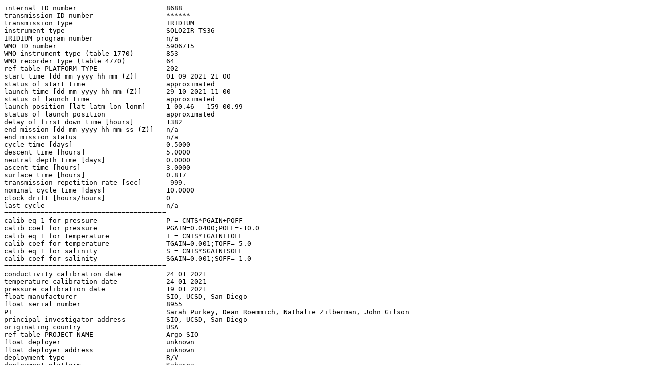

--- FILE ---
content_type: text/html; charset=UTF-8
request_url: https://sio-argo.ucsd.edu/MET8955.html
body_size: 12347
content:
<PRE>
internal ID number                      8688                                                                                                          
transmission ID number                  ******
transmission type                       IRIDIUM                                                                                                       
instrument type                         SOLO2IR_TS36                                                                                                  
IRIDIUM program number                  n/a                                                                                                           
WMO ID number                           5906715                                                                                                       
WMO instrument type (table 1770)        853                                                                                                           
WMO recorder type (table 4770)          64                                                                                                            
ref table PLATFORM_TYPE                 202                                                                                                           
start time [dd mm yyyy hh mm (Z)]       01 09 2021 21 00                                                                                              
status of start time                    approximated                                                                                                  
launch time [dd mm yyyy hh mm (Z)]      29 10 2021 11 00                                                                                              
status of launch time                   approximated                                                                                                  
launch position [lat latm lon lonm]     1 00.46   159 00.99                                                                                           
status of launch position               approximated                                                                                                  
delay of first down time [hours]        1382                                                                                                          
end mission [dd mm yyyy hh mm ss (Z)]   n/a                                                                                                           
end mission status                      n/a                                                                                                           
cycle time [days]                       0.5000                                                                                                        
descent time [hours]                    5.0000                                                                                                        
neutral depth time [days]               0.0000                                                                                                        
ascent time [hours]                     3.0000                                                                                                        
surface time [hours]                    0.817                                                                                                         
transmission repetition rate [sec]      -999.                                                                                                         
nominal_cycle_time [days]               10.0000                                                                                                       
clock drift [hours/hours]               0                                                                                                             
last cycle                              n/a                                                                                                           
========================================                                                                                                              
calib eq 1 for pressure                 P = CNTS*PGAIN+POFF                                                                                           
calib coef for pressure                 PGAIN=0.0400;POFF=-10.0                                                                                       
calib eq 1 for temperature              T = CNTS*TGAIN+TOFF                                                                                           
calib coef for temperature              TGAIN=0.001;TOFF=-5.0                                                                                         
calib eq 1 for salinity                 S = CNTS*SGAIN+SOFF                                                                                           
calib coef for salinity                 SGAIN=0.001;SOFF=-1.0                                                                                         
========================================                                                                                                              
conductivity calibration date           24 01 2021                                                                                                    
temperature calibration date            24 01 2021                                                                                                    
pressure calibration date               19 01 2021                                                                                                    
float manufacturer                      SIO, UCSD, San Diego                                                                                          
float serial number                     8955                                                                                                          
PI                                      Sarah Purkey, Dean Roemmich, Nathalie Zilberman, John Gilson                                                  
principal investigator address          SIO, UCSD, San Diego                                                                                          
originating country                     USA                                                                                                           
ref table PROJECT_NAME                  Argo SIO                                                                                                      
float deployer                          unknown                                                                                                       
float deployer address                  unknown                                                                                                       
deployment type                         R/V                                                                                                           
deployment platform                     Kaharoa                                                                                                       
deployment cruise id                    unknown                                                                                                       
ref table DEPLOYMENT_PLATFORM_ID        61LY                                                                                                          
profile at deployment                   n/a                                                                                                           
nominal drift pressure [dbar]           1000                                                                                                          
cycles for drift pressure               1                                                                                                             
nominal profile pressure [dbar]         2000                                                                                                          
cycles for profile pressure             1                                                                                                             
Profile Sampling Method                 Continuous                                                                                                    
temperature sensor type                 SBE41CP_V7.2.5                                                                                                
temperature sensor manufacturer         SBE                                                                                                           
temperature sensor serial number        13618                                                                                                         
ref table temperature SENSOR_TYPE       SBE41CP_V7.2.5                                                                                                
conductivity sensor type                SBE41CP_V7.2.5                                                                                                
conductivity sensor manufacturer        SBE                                                                                                           
conductivity sensor serial number       13618                                                                                                         
ref table conductivity SENSOR_TYPE      SBE41CP_V7.2.5                                                                                                
pressure sensor type                    2900PSIA                                                                                                      
pressure sensor manufacturer            Druck                                                                                                         
pressure sensor serial number           11697706                                                                                                      
ref table pressure SENSOR_TYPE          DRUCK_2900PSIA                                                                                                
transmission IMEI number                ***************
ROM version                             SBE602 10Apr21                                                                                                
manual/decoder version                  02.60                                                                                                         
CPU serial number                       2923                                                                                                          
board serial number                     n/a                                                                                                           
board type                              GG32 [Revision:6.3]                                                                                           
board battery serial number             17358                                                                                                         
pump battery serial number              18284 18283 18285                                                                                             
battery type                            Lithium                                                                                                       
battery manufacturer and model          Tadiran PulsePlus hybrid                                                                                      
initial battery voltage                 15 V                                                                                                          
battery packs                           3D Li + 1C Li                                                                                                 
battery details                         PUMP 3 packs of 8D cell; CPU 1 pack of 4C cell;                                                               
SIO comment                             n/a                                                                                                           
comment                                 n/a                                                                                                           
</PRE>
